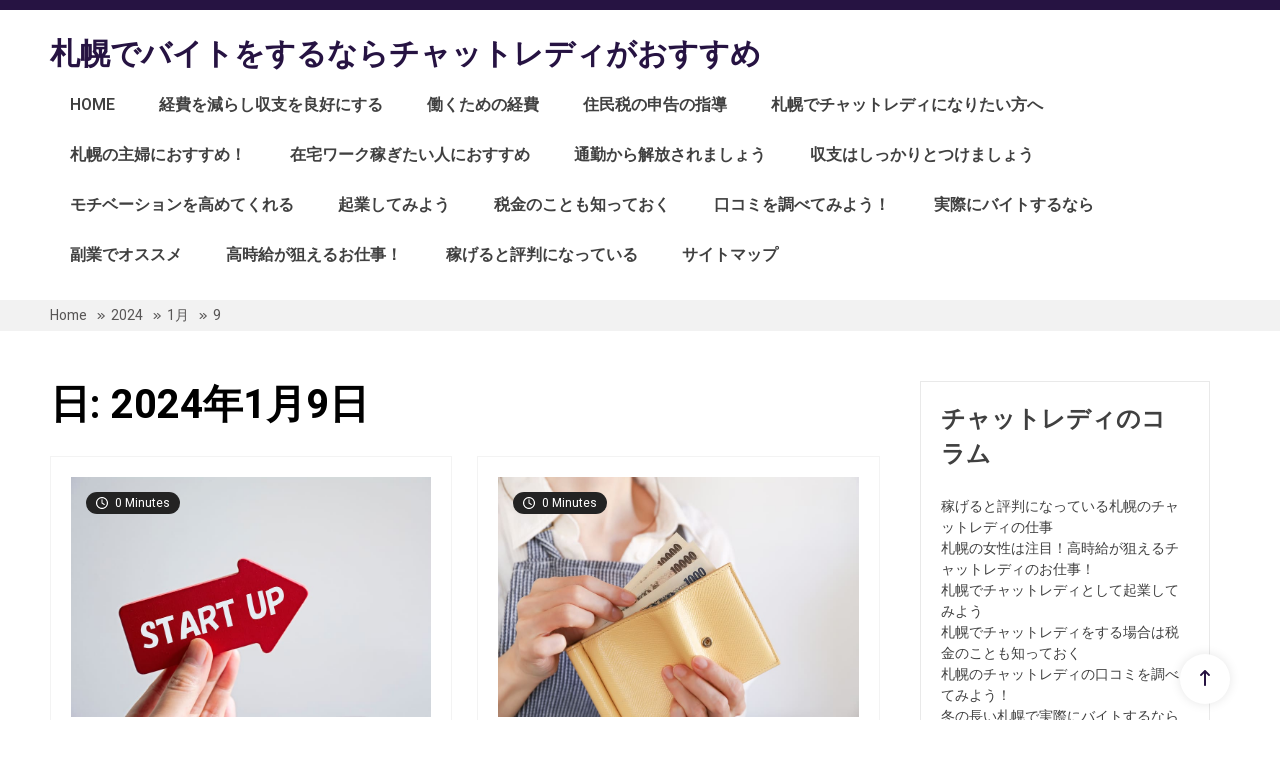

--- FILE ---
content_type: text/html; charset=UTF-8
request_url: https://proriters.com/2024/01/09/
body_size: 62780
content:
<!doctype html>
<html dir="ltr" lang="ja" prefix="og: https://ogp.me/ns#">
<head>
	<meta charset="UTF-8">
	<meta name="viewport" content="width=device-width, initial-scale=1">
	<link rel="profile" href="https://gmpg.org/xfn/11">

	<title>2024年1月9日 - 札幌でバイトをするならチャットレディがおすすめ</title>

		<!-- All in One SEO 4.8.9 - aioseo.com -->
	<meta name="robots" content="noindex, max-image-preview:large" />
	<link rel="canonical" href="https://proriters.com/2024/01/09/" />
	<meta name="generator" content="All in One SEO (AIOSEO) 4.8.9" />
		<script type="application/ld+json" class="aioseo-schema">
			{"@context":"https:\/\/schema.org","@graph":[{"@type":"BreadcrumbList","@id":"https:\/\/proriters.com\/2024\/01\/09\/#breadcrumblist","itemListElement":[{"@type":"ListItem","@id":"https:\/\/proriters.com#listItem","position":1,"name":"\u30db\u30fc\u30e0","item":"https:\/\/proriters.com","nextItem":{"@type":"ListItem","@id":"https:\/\/proriters.com\/2024\/#listItem","name":2024}},{"@type":"ListItem","@id":"https:\/\/proriters.com\/2024\/#listItem","position":2,"name":2024,"item":"https:\/\/proriters.com\/2024\/","nextItem":{"@type":"ListItem","@id":"https:\/\/proriters.com\/2024\/01\/#listItem","name":"01"},"previousItem":{"@type":"ListItem","@id":"https:\/\/proriters.com#listItem","name":"\u30db\u30fc\u30e0"}},{"@type":"ListItem","@id":"https:\/\/proriters.com\/2024\/01\/#listItem","position":3,"name":"01","item":"https:\/\/proriters.com\/2024\/01\/","nextItem":{"@type":"ListItem","@id":"https:\/\/proriters.com\/2024\/01\/09\/#listItem","name":"09"},"previousItem":{"@type":"ListItem","@id":"https:\/\/proriters.com\/2024\/#listItem","name":2024}},{"@type":"ListItem","@id":"https:\/\/proriters.com\/2024\/01\/09\/#listItem","position":4,"name":"09","previousItem":{"@type":"ListItem","@id":"https:\/\/proriters.com\/2024\/01\/#listItem","name":"01"}}]},{"@type":"CollectionPage","@id":"https:\/\/proriters.com\/2024\/01\/09\/#collectionpage","url":"https:\/\/proriters.com\/2024\/01\/09\/","name":"2024\u5e741\u67089\u65e5 - \u672d\u5e4c\u3067\u30d0\u30a4\u30c8\u3092\u3059\u308b\u306a\u3089\u30c1\u30e3\u30c3\u30c8\u30ec\u30c7\u30a3\u304c\u304a\u3059\u3059\u3081","inLanguage":"ja","isPartOf":{"@id":"https:\/\/proriters.com\/#website"},"breadcrumb":{"@id":"https:\/\/proriters.com\/2024\/01\/09\/#breadcrumblist"}},{"@type":"Organization","@id":"https:\/\/proriters.com\/#organization","name":"title","url":"https:\/\/proriters.com\/"},{"@type":"WebSite","@id":"https:\/\/proriters.com\/#website","url":"https:\/\/proriters.com\/","name":"\u672d\u5e4c\u3067\u30c1\u30e3\u30c3\u30c8\u30ec\u30c7\u30a3\u3068\u3057\u3066\u8d77\u696d\u3057\u3066\u307f\u3088\u3046","inLanguage":"ja","publisher":{"@id":"https:\/\/proriters.com\/#organization"}}]}
		</script>
		<!-- All in One SEO -->

<link rel='dns-prefetch' href='//fonts.googleapis.com' />
<link rel="alternate" type="application/rss+xml" title="札幌でバイトをするならチャットレディがおすすめ &raquo; フィード" href="https://proriters.com/feed/" />
<link rel="alternate" type="application/rss+xml" title="札幌でバイトをするならチャットレディがおすすめ &raquo; コメントフィード" href="https://proriters.com/comments/feed/" />
<style id='wp-img-auto-sizes-contain-inline-css'>
img:is([sizes=auto i],[sizes^="auto," i]){contain-intrinsic-size:3000px 1500px}
/*# sourceURL=wp-img-auto-sizes-contain-inline-css */
</style>
<style id='wp-emoji-styles-inline-css'>

	img.wp-smiley, img.emoji {
		display: inline !important;
		border: none !important;
		box-shadow: none !important;
		height: 1em !important;
		width: 1em !important;
		margin: 0 0.07em !important;
		vertical-align: -0.1em !important;
		background: none !important;
		padding: 0 !important;
	}
/*# sourceURL=wp-emoji-styles-inline-css */
</style>
<style id='wp-block-library-inline-css'>
:root{--wp-block-synced-color:#7a00df;--wp-block-synced-color--rgb:122,0,223;--wp-bound-block-color:var(--wp-block-synced-color);--wp-editor-canvas-background:#ddd;--wp-admin-theme-color:#007cba;--wp-admin-theme-color--rgb:0,124,186;--wp-admin-theme-color-darker-10:#006ba1;--wp-admin-theme-color-darker-10--rgb:0,107,160.5;--wp-admin-theme-color-darker-20:#005a87;--wp-admin-theme-color-darker-20--rgb:0,90,135;--wp-admin-border-width-focus:2px}@media (min-resolution:192dpi){:root{--wp-admin-border-width-focus:1.5px}}.wp-element-button{cursor:pointer}:root .has-very-light-gray-background-color{background-color:#eee}:root .has-very-dark-gray-background-color{background-color:#313131}:root .has-very-light-gray-color{color:#eee}:root .has-very-dark-gray-color{color:#313131}:root .has-vivid-green-cyan-to-vivid-cyan-blue-gradient-background{background:linear-gradient(135deg,#00d084,#0693e3)}:root .has-purple-crush-gradient-background{background:linear-gradient(135deg,#34e2e4,#4721fb 50%,#ab1dfe)}:root .has-hazy-dawn-gradient-background{background:linear-gradient(135deg,#faaca8,#dad0ec)}:root .has-subdued-olive-gradient-background{background:linear-gradient(135deg,#fafae1,#67a671)}:root .has-atomic-cream-gradient-background{background:linear-gradient(135deg,#fdd79a,#004a59)}:root .has-nightshade-gradient-background{background:linear-gradient(135deg,#330968,#31cdcf)}:root .has-midnight-gradient-background{background:linear-gradient(135deg,#020381,#2874fc)}:root{--wp--preset--font-size--normal:16px;--wp--preset--font-size--huge:42px}.has-regular-font-size{font-size:1em}.has-larger-font-size{font-size:2.625em}.has-normal-font-size{font-size:var(--wp--preset--font-size--normal)}.has-huge-font-size{font-size:var(--wp--preset--font-size--huge)}.has-text-align-center{text-align:center}.has-text-align-left{text-align:left}.has-text-align-right{text-align:right}.has-fit-text{white-space:nowrap!important}#end-resizable-editor-section{display:none}.aligncenter{clear:both}.items-justified-left{justify-content:flex-start}.items-justified-center{justify-content:center}.items-justified-right{justify-content:flex-end}.items-justified-space-between{justify-content:space-between}.screen-reader-text{border:0;clip-path:inset(50%);height:1px;margin:-1px;overflow:hidden;padding:0;position:absolute;width:1px;word-wrap:normal!important}.screen-reader-text:focus{background-color:#ddd;clip-path:none;color:#444;display:block;font-size:1em;height:auto;left:5px;line-height:normal;padding:15px 23px 14px;text-decoration:none;top:5px;width:auto;z-index:100000}html :where(.has-border-color){border-style:solid}html :where([style*=border-top-color]){border-top-style:solid}html :where([style*=border-right-color]){border-right-style:solid}html :where([style*=border-bottom-color]){border-bottom-style:solid}html :where([style*=border-left-color]){border-left-style:solid}html :where([style*=border-width]){border-style:solid}html :where([style*=border-top-width]){border-top-style:solid}html :where([style*=border-right-width]){border-right-style:solid}html :where([style*=border-bottom-width]){border-bottom-style:solid}html :where([style*=border-left-width]){border-left-style:solid}html :where(img[class*=wp-image-]){height:auto;max-width:100%}:where(figure){margin:0 0 1em}html :where(.is-position-sticky){--wp-admin--admin-bar--position-offset:var(--wp-admin--admin-bar--height,0px)}@media screen and (max-width:600px){html :where(.is-position-sticky){--wp-admin--admin-bar--position-offset:0px}}

/*# sourceURL=wp-block-library-inline-css */
</style><style id='global-styles-inline-css'>
:root{--wp--preset--aspect-ratio--square: 1;--wp--preset--aspect-ratio--4-3: 4/3;--wp--preset--aspect-ratio--3-4: 3/4;--wp--preset--aspect-ratio--3-2: 3/2;--wp--preset--aspect-ratio--2-3: 2/3;--wp--preset--aspect-ratio--16-9: 16/9;--wp--preset--aspect-ratio--9-16: 9/16;--wp--preset--color--black: #000000;--wp--preset--color--cyan-bluish-gray: #abb8c3;--wp--preset--color--white: #ffffff;--wp--preset--color--pale-pink: #f78da7;--wp--preset--color--vivid-red: #cf2e2e;--wp--preset--color--luminous-vivid-orange: #ff6900;--wp--preset--color--luminous-vivid-amber: #fcb900;--wp--preset--color--light-green-cyan: #7bdcb5;--wp--preset--color--vivid-green-cyan: #00d084;--wp--preset--color--pale-cyan-blue: #8ed1fc;--wp--preset--color--vivid-cyan-blue: #0693e3;--wp--preset--color--vivid-purple: #9b51e0;--wp--preset--gradient--vivid-cyan-blue-to-vivid-purple: linear-gradient(135deg,rgb(6,147,227) 0%,rgb(155,81,224) 100%);--wp--preset--gradient--light-green-cyan-to-vivid-green-cyan: linear-gradient(135deg,rgb(122,220,180) 0%,rgb(0,208,130) 100%);--wp--preset--gradient--luminous-vivid-amber-to-luminous-vivid-orange: linear-gradient(135deg,rgb(252,185,0) 0%,rgb(255,105,0) 100%);--wp--preset--gradient--luminous-vivid-orange-to-vivid-red: linear-gradient(135deg,rgb(255,105,0) 0%,rgb(207,46,46) 100%);--wp--preset--gradient--very-light-gray-to-cyan-bluish-gray: linear-gradient(135deg,rgb(238,238,238) 0%,rgb(169,184,195) 100%);--wp--preset--gradient--cool-to-warm-spectrum: linear-gradient(135deg,rgb(74,234,220) 0%,rgb(151,120,209) 20%,rgb(207,42,186) 40%,rgb(238,44,130) 60%,rgb(251,105,98) 80%,rgb(254,248,76) 100%);--wp--preset--gradient--blush-light-purple: linear-gradient(135deg,rgb(255,206,236) 0%,rgb(152,150,240) 100%);--wp--preset--gradient--blush-bordeaux: linear-gradient(135deg,rgb(254,205,165) 0%,rgb(254,45,45) 50%,rgb(107,0,62) 100%);--wp--preset--gradient--luminous-dusk: linear-gradient(135deg,rgb(255,203,112) 0%,rgb(199,81,192) 50%,rgb(65,88,208) 100%);--wp--preset--gradient--pale-ocean: linear-gradient(135deg,rgb(255,245,203) 0%,rgb(182,227,212) 50%,rgb(51,167,181) 100%);--wp--preset--gradient--electric-grass: linear-gradient(135deg,rgb(202,248,128) 0%,rgb(113,206,126) 100%);--wp--preset--gradient--midnight: linear-gradient(135deg,rgb(2,3,129) 0%,rgb(40,116,252) 100%);--wp--preset--font-size--small: 13px;--wp--preset--font-size--medium: 20px;--wp--preset--font-size--large: 36px;--wp--preset--font-size--x-large: 42px;--wp--preset--spacing--20: 0.44rem;--wp--preset--spacing--30: 0.67rem;--wp--preset--spacing--40: 1rem;--wp--preset--spacing--50: 1.5rem;--wp--preset--spacing--60: 2.25rem;--wp--preset--spacing--70: 3.38rem;--wp--preset--spacing--80: 5.06rem;--wp--preset--shadow--natural: 6px 6px 9px rgba(0, 0, 0, 0.2);--wp--preset--shadow--deep: 12px 12px 50px rgba(0, 0, 0, 0.4);--wp--preset--shadow--sharp: 6px 6px 0px rgba(0, 0, 0, 0.2);--wp--preset--shadow--outlined: 6px 6px 0px -3px rgb(255, 255, 255), 6px 6px rgb(0, 0, 0);--wp--preset--shadow--crisp: 6px 6px 0px rgb(0, 0, 0);}:where(.is-layout-flex){gap: 0.5em;}:where(.is-layout-grid){gap: 0.5em;}body .is-layout-flex{display: flex;}.is-layout-flex{flex-wrap: wrap;align-items: center;}.is-layout-flex > :is(*, div){margin: 0;}body .is-layout-grid{display: grid;}.is-layout-grid > :is(*, div){margin: 0;}:where(.wp-block-columns.is-layout-flex){gap: 2em;}:where(.wp-block-columns.is-layout-grid){gap: 2em;}:where(.wp-block-post-template.is-layout-flex){gap: 1.25em;}:where(.wp-block-post-template.is-layout-grid){gap: 1.25em;}.has-black-color{color: var(--wp--preset--color--black) !important;}.has-cyan-bluish-gray-color{color: var(--wp--preset--color--cyan-bluish-gray) !important;}.has-white-color{color: var(--wp--preset--color--white) !important;}.has-pale-pink-color{color: var(--wp--preset--color--pale-pink) !important;}.has-vivid-red-color{color: var(--wp--preset--color--vivid-red) !important;}.has-luminous-vivid-orange-color{color: var(--wp--preset--color--luminous-vivid-orange) !important;}.has-luminous-vivid-amber-color{color: var(--wp--preset--color--luminous-vivid-amber) !important;}.has-light-green-cyan-color{color: var(--wp--preset--color--light-green-cyan) !important;}.has-vivid-green-cyan-color{color: var(--wp--preset--color--vivid-green-cyan) !important;}.has-pale-cyan-blue-color{color: var(--wp--preset--color--pale-cyan-blue) !important;}.has-vivid-cyan-blue-color{color: var(--wp--preset--color--vivid-cyan-blue) !important;}.has-vivid-purple-color{color: var(--wp--preset--color--vivid-purple) !important;}.has-black-background-color{background-color: var(--wp--preset--color--black) !important;}.has-cyan-bluish-gray-background-color{background-color: var(--wp--preset--color--cyan-bluish-gray) !important;}.has-white-background-color{background-color: var(--wp--preset--color--white) !important;}.has-pale-pink-background-color{background-color: var(--wp--preset--color--pale-pink) !important;}.has-vivid-red-background-color{background-color: var(--wp--preset--color--vivid-red) !important;}.has-luminous-vivid-orange-background-color{background-color: var(--wp--preset--color--luminous-vivid-orange) !important;}.has-luminous-vivid-amber-background-color{background-color: var(--wp--preset--color--luminous-vivid-amber) !important;}.has-light-green-cyan-background-color{background-color: var(--wp--preset--color--light-green-cyan) !important;}.has-vivid-green-cyan-background-color{background-color: var(--wp--preset--color--vivid-green-cyan) !important;}.has-pale-cyan-blue-background-color{background-color: var(--wp--preset--color--pale-cyan-blue) !important;}.has-vivid-cyan-blue-background-color{background-color: var(--wp--preset--color--vivid-cyan-blue) !important;}.has-vivid-purple-background-color{background-color: var(--wp--preset--color--vivid-purple) !important;}.has-black-border-color{border-color: var(--wp--preset--color--black) !important;}.has-cyan-bluish-gray-border-color{border-color: var(--wp--preset--color--cyan-bluish-gray) !important;}.has-white-border-color{border-color: var(--wp--preset--color--white) !important;}.has-pale-pink-border-color{border-color: var(--wp--preset--color--pale-pink) !important;}.has-vivid-red-border-color{border-color: var(--wp--preset--color--vivid-red) !important;}.has-luminous-vivid-orange-border-color{border-color: var(--wp--preset--color--luminous-vivid-orange) !important;}.has-luminous-vivid-amber-border-color{border-color: var(--wp--preset--color--luminous-vivid-amber) !important;}.has-light-green-cyan-border-color{border-color: var(--wp--preset--color--light-green-cyan) !important;}.has-vivid-green-cyan-border-color{border-color: var(--wp--preset--color--vivid-green-cyan) !important;}.has-pale-cyan-blue-border-color{border-color: var(--wp--preset--color--pale-cyan-blue) !important;}.has-vivid-cyan-blue-border-color{border-color: var(--wp--preset--color--vivid-cyan-blue) !important;}.has-vivid-purple-border-color{border-color: var(--wp--preset--color--vivid-purple) !important;}.has-vivid-cyan-blue-to-vivid-purple-gradient-background{background: var(--wp--preset--gradient--vivid-cyan-blue-to-vivid-purple) !important;}.has-light-green-cyan-to-vivid-green-cyan-gradient-background{background: var(--wp--preset--gradient--light-green-cyan-to-vivid-green-cyan) !important;}.has-luminous-vivid-amber-to-luminous-vivid-orange-gradient-background{background: var(--wp--preset--gradient--luminous-vivid-amber-to-luminous-vivid-orange) !important;}.has-luminous-vivid-orange-to-vivid-red-gradient-background{background: var(--wp--preset--gradient--luminous-vivid-orange-to-vivid-red) !important;}.has-very-light-gray-to-cyan-bluish-gray-gradient-background{background: var(--wp--preset--gradient--very-light-gray-to-cyan-bluish-gray) !important;}.has-cool-to-warm-spectrum-gradient-background{background: var(--wp--preset--gradient--cool-to-warm-spectrum) !important;}.has-blush-light-purple-gradient-background{background: var(--wp--preset--gradient--blush-light-purple) !important;}.has-blush-bordeaux-gradient-background{background: var(--wp--preset--gradient--blush-bordeaux) !important;}.has-luminous-dusk-gradient-background{background: var(--wp--preset--gradient--luminous-dusk) !important;}.has-pale-ocean-gradient-background{background: var(--wp--preset--gradient--pale-ocean) !important;}.has-electric-grass-gradient-background{background: var(--wp--preset--gradient--electric-grass) !important;}.has-midnight-gradient-background{background: var(--wp--preset--gradient--midnight) !important;}.has-small-font-size{font-size: var(--wp--preset--font-size--small) !important;}.has-medium-font-size{font-size: var(--wp--preset--font-size--medium) !important;}.has-large-font-size{font-size: var(--wp--preset--font-size--large) !important;}.has-x-large-font-size{font-size: var(--wp--preset--font-size--x-large) !important;}
/*# sourceURL=global-styles-inline-css */
</style>

<style id='classic-theme-styles-inline-css'>
/*! This file is auto-generated */
.wp-block-button__link{color:#fff;background-color:#32373c;border-radius:9999px;box-shadow:none;text-decoration:none;padding:calc(.667em + 2px) calc(1.333em + 2px);font-size:1.125em}.wp-block-file__button{background:#32373c;color:#fff;text-decoration:none}
/*# sourceURL=/wp-includes/css/classic-themes.min.css */
</style>
<link rel='stylesheet' id='walkershop-style-css' href='https://proriters.com/wp-content/themes/walkershop/style.css?ver=1.0.0' media='all' />
<link rel='stylesheet' id='walkershop-font-awesome-css' href='https://proriters.com/wp-content/themes/walkershop/css/all.min.css?ver=6.9' media='all' />
<link rel='stylesheet' id='walkershop-swiper-bundle-css' href='https://proriters.com/wp-content/themes/walkershop/css/swiper-bundle.min.css?ver=6.9' media='all' />
<link rel='stylesheet' id='walkershop-googlefonts-css' href='https://fonts.googleapis.com/css?family=Heebo%3A100%2C200%2C300%2C400%2C500%2C600%2C700%2C800%2C900%7CHeebo%3A100%2C200%2C300%2C400%2C500%2C600%2C700%2C800%2C900%7CHeebo%3A100%2C200%2C300%2C400%2C500%2C600%2C700%2C800%2C900%7CHeebo%3A100%2C200%2C300%2C400%2C500%2C600%2C700%2C800%2C900%7CHeebo%3A100%2C200%2C300%2C400%2C500%2C600%2C700%2C800%2C900%7CHeebo%3A100%2C200%2C300%2C400%2C500%2C600%2C700%2C800%2C900%7CHeebo%3A100%2C200%2C300%2C400%2C500%2C600%2C700%2C800%2C900%7CHeebo%3A100%2C200%2C300%2C400%2C500%2C600%2C700%2C800%2C900%7CHeebo%3A100%2C200%2C300%2C400%2C500%2C600%2C700%2C800%2C900%7C&#038;ver=6.9' media='all' />
<script src="https://proriters.com/wp-includes/js/jquery/jquery.min.js?ver=3.7.1" id="jquery-core-js"></script>
<script src="https://proriters.com/wp-includes/js/jquery/jquery-migrate.min.js?ver=3.4.1" id="jquery-migrate-js"></script>
<link rel="https://api.w.org/" href="https://proriters.com/wp-json/" /><link rel="EditURI" type="application/rsd+xml" title="RSD" href="https://proriters.com/xmlrpc.php?rsd" />
<meta name="generator" content="WordPress 6.9" />
    <style type="text/css">
    :root{
        --primary-color: #261342;
        --secondary-color: #48c772;
        --text-color:#404040;
        --heading-color:#000000;
        --light-color:#ffffff;
    }
    body{
        font-family: 'Heebo',sans-serif;
        color: var(--text-color);
        font-size: 14px;
    }
    h1{
        font-family: 'Heebo',sans-serif;
        font-size: 40px;
        line-height: 50px;
        text-transform: initial;
        font-style: initial;
        font-weight: bold;
    }
    h2{
        font-family: 'Heebo',sans-serif;
        font-size: 32px;
        line-height: 40px;
        text-transform: initial;
        font-style: initial;
        font-weight: bold;
    }
    h3{
        font-family: 'Heebo',sans-serif;
        font-size: 24px;
        line-height: 35px;
        text-transform: initial;
        font-style: initial;
        font-weight: bold;
    }
    h4{
        font-family: 'Heebo',sans-serif;
        font-size: 20px;
        line-height: 30px;
        text-transform: initial;
        font-style: initial;
        font-weight: bold;
    }
    h5{
        font-family: 'Heebo',sans-serif;
        font-size: 16px;
        line-height: 25px;
        text-transform: initial;
        font-style: initial;
        font-weight: bold;
    }
    h6{
        font-family: 'Heebo',sans-serif;
        font-size: 14px;
        line-height: 22px;
        text-transform: initial;
        font-style: initial;
        font-weight: bold;
    }
    .site-branding h1.site-title{
        font-family: Heebo;
        font-size: 30px;
    }
    .site-branding img.custom-logo{
        height: 30px;
        width: auto;

    }
    .container{
        max-width: 1340px;
    }
    .sidebar-block{
        width: 28%;
    }
    .site-main.col-md-8{
        width:72%;
    }
    .wrapper.topbar-wrapper{
        background: #261342;
        color: #ffffff;
        padding-top: 5px;
        padding-bottom: 5px;
    }
    .topbar-wrapper .topbar-left{
        font-size: 14px;
    }
    .topbar-wrapper .topbar-left a{
        color: #48c772;
    }
    .topbar-wrapper .topbar-left a:hover{
        color:#ededed;
    }
    .latest-product-wrapper .product-item .featured-image{
        height: 350px;
    }
    .topselling-product-wrapper .product-item .featured-image{
        height: 350px;
    }
    .toprating-product-wrapper .product-item .featured-image{
        height: 350px;
    }
    .featured-product-wrapper .product-item .featured-image{
        height: 350px;
    }
    .wrapper.flashsale-product-wrapper .product-item .featured-image{
        height: 350px;
    }
    .categories-products-tab .product-item .featured-image{
         height: 350px;
        
    }
    .wrapper.flashsale-product-wrapper{
        padding-top: 50px;
        padding-bottom:  30px;
    }
    .wrapper.newsletter-wrapper{
        padding-top: 90px;
        padding-bottom:  60px;
    }
    .wrapper.brands-wrapper{
        padding-top: 40px;
        padding-bottom:  50px;
    }
    .wrapper.testimonial-wrapper{
        padding-top: 60px;
        padding-bottom:  100px;
    }
    .wrapper.latest-post-wrapper{
        padding-top: 60px;
        padding-bottom:  75px;
    }
    .wrapper.featured-product-wrapper{
        padding-top: 60px;
        padding-bottom:  60px;
    }
    .shop-by-category-wrapper{
        padding-top: 50px;
        padding-bottom:  40px;
    }
    .wrapper.toprating-product-wrapper{
        padding-top: 50px;
        padding-bottom:  50px;
    }
    .topselling-product-wrapper{
        padding-top: 50px;
        padding-bottom:  50px;
    }
    .wrapper.latest-product-wrapper{
        padding-top: 60px;
        padding-bottom:  60px;
    }
    .service-wrapper{
        padding-top: 30px;
        padding-bottom:  30px;
    }
    .header-promotion-bar{
        padding-top: 5px;
        padding-bottom:  5px;
        background: #edfaf1;
        color: #232323;
    }
    .wrapper.main-header{
        padding-top: 20px;
        padding-bottom:  20px;
    }
    .footer-overlay-image{
        opacity: 0;
    }
    .footer-wiget-list.footer-colum-border-right .walkershop-footer-column{
        border-right:solid 1px #382456; 
    }
    .footer-wiget-list.footer-colum-border-right .walkershop-footer-column:last-child{
        border:0;
    }
    .footer-wiget-list.footer-colum-border-right .walkershop-footer-column{
        padding-right: 30px;
    }
    .copyright-section{
        border-top:solid 1px #382456; 
        background:#261342;
        color: #ffffff;
        padding: 30px 0 30px 0;
    }
    .copyright-section a{
         color: #ffffff;
    }
    .copyright-section a:hover{
         color: #48c772;
    }
    .footer-section{
        color: #ffffff;
        background:#261342;
        padding: 50px 0 50px 0;
    }
    .footer-section a{
         color: #ffffff;
    }
    .footer-section a:hover{
         color: #48c772;
    }
    .footer-wiget-list.footer-colum-border-all .walkershop-footer-column {
        border:solid 1px #382456; 
        padding: px;
        position: relative;
    }
    .footer-wiget-list.footer-colum-border-all .walkershop-footer-column:before {
        background: ;
        opacity: 0;
    }
    .woocommerce ul.products li.product a img{
        height: 350px;
    }
    .wrapper.main-navigation-wrapper{
        background: #261342;
        border-top: px  solid #ededed;
        border-bottom: px  solid #ededed;
    }
    .wrapper.main-navigation-wrapper .main-navigation ul li a,
    .main-navigation ul li a{
        color:#404040;
    }
    .wrapper.main-navigation-wrapper .main-navigation ul li:hover a,
    .main-navigation ul li:hover a,
     .home header#masthead.header-overlay-style-enabled.sticky-header-enabled   .wrapper.main-navigation-wrapper .main-navigation ul li:hover a,
    .home header#masthead.header-overlay-style-enabled.sticky-header-enabled    .main-navigation ul li:hover a{
        background: #48c772;
        color: #ffffff;
    }
    .wrapper.main-navigation-wrapper .primary-menu.walkershop-link-style-underline .main-navigation ul li:hover a, 
   .wrapper.main-navigation-wrapper .primary-menu.walkershop-link-style-normal .main-navigation ul li:hover a{
      background: transparent;
   }
   .wrapper.main-navigation-wrapper .primary-menu.walkershop-link-style-underline .main-navigation ul ul li:hover a, 
   .wrapper.main-navigation-wrapper .primary-menu.walkershop-link-style-normal .main-navigation ul ul li:hover a{
      background: #261342;
   }
   .wrapper.main-navigation-wrapper .primary-menu.walkershop-link-style-underline .main-navigation ul li:hover ul li a, 
   .wrapper.main-navigation-wrapper .primary-menu.walkershop-link-style-normal .main-navigation ul li:hover ul li a,
   .wrapper.main-navigation-wrapper .primary-menu.walkershop-link-style-underline .main-navigation ul li:focus ul li a, 
   .wrapper.main-navigation-wrapper .primary-menu.walkershop-link-style-normal .main-navigation ul li:focus ul li a{
      background: #48c772;
   }
   .wrapper.main-navigation-wrapper .primary-menu.walkershop-link-style-underline .main-navigation ul li:hover ul li a:hover, 
   .wrapper.main-navigation-wrapper .primary-menu.walkershop-link-style-normal .main-navigation ul li:hover ul li a:hover{
      background: #261342;
   }

    .primary-menu.walkershop-link-style-underline .main-navigation ul ul li:hover a,
    .primary-menu.walkershop-link-style-normal .main-navigation ul ul li:hover a{
         background: #261342;
    }
    .wrapper.main-navigation-wrapper  .main-navigation ul ul li a:hover,
    .wrapper.main-navigation-wrapper  .main-navigation ul ul li a:focus{
        background: #261342;
        color:#404040;
    }
    .main-navigation ul li a{
        font-size: 16px;
        padding: 0 20px;
        margin:0 0px;
        font-weight: ;
        text-transform: ;
    }
    .main-navigation ul ul li a{
        padding: 0 15px;
    }
    .primary-menu.walkershop-link-style-normal .main-navigation li.current-menu-item > a, 
    .primary-menu.walkershop-link-style-underline .main-navigation li.current-menu-item > a,
    .primary-menu.walkershop-link-style-underline .main-navigation ul li:hover > a, 
    .primary-menu.walkershop-link-style-normal .main-navigation ul li:hover > a,
    .primary-menu.walkershop-link-style-underline .main-navigation ul li:focus > a, 
    .primary-menu.walkershop-link-style-normal .main-navigation ul li:focus > a,



     .home header#masthead.header-overlay-style-enabled.sticky-header-enabled   .primary-menu.walkershop-link-style-normal .main-navigation li.current-menu-item > a, 
    .home header#masthead.header-overlay-style-enabled.sticky-header-enabled .primary-menu.walkershop-link-style-underline .main-navigation li.current-menu-item > a,
    .home header#masthead.header-overlay-style-enabled.sticky-header-enabled .primary-menu.walkershop-link-style-underline .main-navigation ul li:hover > a, 
   .home header#masthead.header-overlay-style-enabled.sticky-header-enabled  .primary-menu.walkershop-link-style-normal .main-navigation ul li:hover > a,
    .home header#masthead.header-overlay-style-enabled.sticky-header-enabled .primary-menu.walkershop-link-style-underline .main-navigation ul li:focus > a, 
   .home header#masthead.header-overlay-style-enabled.sticky-header-enabled  .primary-menu.walkershop-link-style-normal .main-navigation ul li:focus > a
    {
        color:#48c772;
    }
    .main-navigation ul ul{
        background: #48c772;
    }
    .primary-menu.walkershop-link-style-underline .main-navigation ul ul li:hover > a, 
    .primary-menu.walkershop-link-style-normal .main-navigation ul ul li:hover > a,
    .main-navigation ul ul li a:hover, 
    .main-navigation ul ul li a:focus,


    .home header#masthead.header-overlay-style-enabled.sticky-header-enabled  .primary-menu.walkershop-link-style-underline .main-navigation ul ul li:hover > a, 
    .home header#masthead.header-overlay-style-enabled.sticky-header-enabled  .primary-menu.walkershop-link-style-normal .main-navigation ul ul li:hover > a,
    .home header#masthead.header-overlay-style-enabled.sticky-header-enabled  .main-navigation ul ul li a:hover, 
    .home header#masthead.header-overlay-style-enabled.sticky-header-enabled  .main-navigation ul ul li a:focus,
    .home header#masthead.header-overlay-style-enabled .main-navigation ul ul li:hover > a{
         background: #261342;
         color:#ffffff;
    }
    .primary-menu.walkershop-link-style-boxed .main-navigation li.current-menu-item a{
         background: #48c772;
         color:#ffffff;
    }
    .primary-menu.walkershop-link-style-underline .main-navigation ul li:hover > a:before, 
    .primary-menu.walkershop-link-style-underline .main-navigation li.current-menu-item > a:before{
        background:  #48c772;
    }
    span.banner-content-holder{
        max-width: 100%;
    }

    .wrapper.banner-wrapper{
        margin-top: 0px;
    }
    .wrapper.recommened-products-tab{
        padding: 50px 0 20px;
    }
    .wrapper.recommened-products-tab .product-item .featured-image{
        height: 320px;
    }
    .wrapper.breadcrumbs-wrapper{
        background: #f2f2f2;
        padding: 5px 0 5px;
        color: #585656;
    }
    .wrapper.breadcrumbs-wrapper ul.trail-items li a,
    #breadcrumbs a{
        color: #585656;
    }
    .wrapper.breadcrumbs-wrapper ul.trail-items li a:hover:after{
        color: #585656;
    }
    .wrapper.breadcrumbs-wrapper ul.trail-items li a:hover,
    #breadcrumbs a:hover{
        color: #48c772;
    }
    a.walkershop-top{
        background: #ffffff;
        width: 50px;
        height: 50px;
        border-radius: 50px;
        color: #261342;
        font-size:16px;
        text-align: center;
        line-height: 50px;
        display: inline-block;
        position: fixed;
        bottom: 16px;
        right: 50px;
        transition: all ease 0.23s;
        box-shadow: 0 0 11px rgb(0 0 0 / 10%);
    }
    a.walkershop-top:hover{
        background: #48c772;
        color: #ffffff;
    }
    a.primary-buttons,
    a.secondary-buttons,
    a.walkershop-button,
    .products-button-group a.button,
    form.wpcf7-form input.wpcf7-form-control.wpcf7-submit,
    .woocommerce ul.products li.product .button,
    a.banner-button{
        font-family: Heebo;
        font-size: 14px;
        border-radius: 3px !important;
        text-transform: initial;
    }

    .entry-meta a, .latest-post-wrapper .post-meta a,
    .entry-meta{
        color:#7d7d7d;
        font-size: 12px;
        text-transform: initial;
    }
    .entry-meta a.walkershop-post-date, .entry-meta a.post-author, .latest-post-wrapper .post-meta a{
        margin-right: 10px;
    }
   .entry-meta a:hover, .latest-post-wrapper .post-meta a:hover{
    color: #48c772;
   }
   .walkershop-post-thumbnail span.estimate-reading-time{
    background: #232323;
    color: #ffffff;
    font-size: 12px;
    text-transform: initial;
    border-radius: 20px;
   }
    .walkershop-blogs-list span.category a, 
    .latest-post-wrapper span.category a{
        background: #ededed;
        color: #232323;
        font-size: 12px;
        text-transform: initial;
        border-radius: 1px;
    }
      .walkershop-blogs-list span.category a:hover, 
    .latest-post-wrapper span.category a:hover{
        background: #454545;
        color: #ffffff;
    }
    .wrapper.footer-business-info{
        background: #f2f2f2;
        color:#232323;
        padding: 70px 0 50px;
        font-size: 14px;
        border-top:1px solid #f2f2f2;
    }
    .wrapper.footer-business-info a{
        text-decoration: none;
        color: #232323;
    }
    .wrapper.footer-business-info a:hover{
     color: #48c772;
    }
    .wrapper.banner-wrapper .container.full-width .hero-image{
        background: #15305a;
        height: 800px;
    }
    .wrapper.banner-wrapper .container.full-width .hero-image img{
        opacity: 1;
        mix-blend-mode:overlay;
    }
    .wrapper.banner-wrapper h5{
        color:#ffffff;
    }
    .banner-content .banner-heading{
        color:#ffffff;
        font-family: Heebo;
        font-size: 60px;
        line-height: 70px;
    }
    .wrapper.discount-offer-wrapper h1,
    .wrapper.discount-offer-wrapper h3{
        color: #ffffff;
    }
    .wrapper.discount-offer-wrapper h1{
        font-family: ;
        font-size:  60px;
        line-height: 70px;
    }
    .wrapper.special-offer h1,
    .wrapper.special-offer h3,
    .wrapper.special-offer .section-header,
    .discount-offer-wrapper .section-info{
        color: #ffffff;
    }
    .wrapper.special-offer h1,
    .wrapper.special-offer .section-header{
        font-family: ;
        font-size:  60px;
        line-height: 70px;
    }

    .swiper-container.walkershop-product-showcase .section-heading,
    .swiper-container.walkershop-product-showcase,
    .swiper-container.walkershop-product-showcase h1{
        color:#ffffff;
    }
    .swiper-container.walkershop-product-showcase .section-heading,
    .swiper-container.walkershop-product-showcase h1{
        font-family: ;
        font-size:  60px;
        line-height: 70px;
    }
    ul.walkershop-social-icons li a {
        border: px solid ;
    }
     ul.walkershop-social-icons li a:hover {
        border-color: ;
     }
    ul.walkershop-social-icons li a, .sidebar-block section.widget ul.walkershop-social-icons li a, .site-footer .widget ul.walkershop-social-icons li a{
        font-size: 14px;
        border-radius: 0px;
    }
    ul.walkershop-social-icons.social-layout-box.social-custom-color a{
        background: #ededed;
        color:#232323;
    }
    ul.walkershop-social-icons.social-layout-box.social-custom-color a:hover{
        background: #676767;
        color:#ffffff;
    }
    ul.walkershop-social-icons.social-layout-normal.social-custom-color li a{
         color:#232323;
    }
     ul.walkershop-social-icons.social-layout-normal.social-custom-color li a:hover{
         color:#ffffff;
    }
    .wrapper.banner-wrapper .container.full-width{
        padding: 0 20px;
    }
    span.banner-content-holder{
        padding-top: 40px;
    }
    .home header#masthead.header-overlay-style-enabled .main-navigation ul li > a,
    .home header#masthead.header-overlay-style-enabled  .wrapper.main-header,
    .home header#masthead.header-overlay-style-enabled .site-branding h1.site-title a,
    .home header#masthead.header-overlay-style-enabled span.header-cart-icon a, 
    .home header#masthead.header-overlay-style-enabled span.header-account-icon a,
    .home header#masthead.header-overlay-style-enabled .header-icon-search button{
        color: #fff;
    }
    .home header#masthead.header-overlay-style-enabled .main-navigation ul li > a:hover,
    .home header#masthead.header-overlay-style-enabled .site-branding h1.site-title a:hover,
    .home header#masthead.header-overlay-style-enabled span.header-cart-icon a:hover, 
    .home header#masthead.header-overlay-style-enabled span.header-account-icon a:hover,
    .home header#masthead.header-overlay-style-enabled .header-icon-search button:hover{
        color:var(--secondary-color);
    }

    header#masthead  .container{
        max-width: 1340px;
    }
    .home header#masthead.header-overlay-style-enabled  .main-navigation .menu-toggle span{
         background:#fff;
    }
     .home header#masthead.header-overlay-style-enabled  .main-navigation .menu-toggle:hover span{
         background:var(--secondary-color);
    }
    .home header#masthead.header-overlay-style-enabled  .menu-toggle:focus span:nth-of-type(2), 
    .home header#masthead.header-overlay-style-enabled  .menu-toggle:hover span:nth-of-type(2), 
    .home header#masthead.header-overlay-style-enabled .main-navigation.toggled .menu-toggle span:nth-of-type(2){
        background: transparent;
    }
    .site-branding h1.site-title,
     .site-branding h1.site-title a{
        color: #261342;
    }
    .wrapper.section-animate.categories-products-tab{
        padding: 50px 0 20px;
    }
    .category-holder .category img{
        height: auto;
        height: 100px;
        width: 100px;
        max-width: 100%;
        border-radius: 0px;
    }
    .wrapper.featured-box-wrapper{
        padding: 50px 0 50px;
    }
    .wrapper.brands-wrapper{
        margin:20px 20px;
    }
    .service-wrapper .services-holder .service-box img{
        width: auto;
        max-width: 100%;
        height: 64px;
    }
</style></head>

<body class="archive date wp-theme-walkershop hfeed">
<div id="page" class="site">
	<a class="skip-link screen-reader-text" href="#primary">Skip to content</a>
		<header id="masthead" class="site-header  ">
									<div class="wrapper topbar-wrapper">
				<div class="container">
					<div class="topbar-left">
											</div>
									</div>
			</div><!--end of topbar-wrapper -->
					<div class="wrapper main-header header-layout-1">
			<div class="container">
						<div class="site-branding">
							<h1 class="site-title"><a href="https://proriters.com/" rel="home">札幌でバイトをするならチャットレディがおすすめ</a></h1>
				
					</div><!-- .site-branding -->
			<div class="primary-menu walkershop-link-style-normal">
			<nav id="site-navigation" class="main-navigation">
					<button type="button" class="menu-toggle">
						<span></span>
						<span></span>
						<span></span>
					</button>
					<div class="menu-menu-1-container"><ul id="primary-menu" class="menu"><li id="menu-item-71" class="menu-item menu-item-type-custom menu-item-object-custom menu-item-71"><a href="/">HOME</a></li>
<li id="menu-item-23" class="menu-item menu-item-type-post_type menu-item-object-post menu-item-23"><a href="https://proriters.com/syuushiwo_ryoukou/">経費を減らし収支を良好にする</a></li>
<li id="menu-item-24" class="menu-item menu-item-type-post_type menu-item-object-post menu-item-24"><a href="https://proriters.com/hatarakutameno_keihi/">働くための経費</a></li>
<li id="menu-item-25" class="menu-item menu-item-type-post_type menu-item-object-post menu-item-25"><a href="https://proriters.com/shinkokuno_shidou/">住民税の申告の指導</a></li>
<li id="menu-item-26" class="menu-item menu-item-type-post_type menu-item-object-post menu-item-26"><a href="https://proriters.com/chatlady_naritaikatahe/">札幌でチャットレディになりたい方へ</a></li>
<li id="menu-item-53" class="menu-item menu-item-type-post_type menu-item-object-post menu-item-53"><a href="https://proriters.com/hatarakikataga-eraberu/">札幌の主婦におすすめ！</a></li>
<li id="menu-item-54" class="menu-item menu-item-type-post_type menu-item-object-post menu-item-54"><a href="https://proriters.com/kasegitaihitoni-osusume/">在宅ワーク稼ぎたい人におすすめ</a></li>
<li id="menu-item-55" class="menu-item menu-item-type-post_type menu-item-object-post menu-item-55"><a href="https://proriters.com/tuukinkara-kaihou/">通勤から解放されましょう</a></li>
<li id="menu-item-56" class="menu-item menu-item-type-post_type menu-item-object-post menu-item-56"><a href="https://proriters.com/syuushiha-shikkari/">収支はしっかりとつけましょう</a></li>
<li id="menu-item-57" class="menu-item menu-item-type-post_type menu-item-object-post menu-item-57"><a href="https://proriters.com/motivationwo-takamete/">モチベーションを高めてくれる</a></li>
<li id="menu-item-92" class="menu-item menu-item-type-post_type menu-item-object-post menu-item-92"><a href="https://proriters.com/kigyou/">起業してみよう</a></li>
<li id="menu-item-93" class="menu-item menu-item-type-post_type menu-item-object-post menu-item-93"><a href="https://proriters.com/zeikin/">税金のことも知っておく</a></li>
<li id="menu-item-94" class="menu-item menu-item-type-post_type menu-item-object-post menu-item-94"><a href="https://proriters.com/kuchikomi/">口コミを調べてみよう！</a></li>
<li id="menu-item-95" class="menu-item menu-item-type-post_type menu-item-object-post menu-item-95"><a href="https://proriters.com/jissai/">実際にバイトするなら</a></li>
<li id="menu-item-96" class="menu-item menu-item-type-post_type menu-item-object-post menu-item-96"><a href="https://proriters.com/fukugyou/">副業でオススメ</a></li>
<li id="menu-item-105" class="menu-item menu-item-type-post_type menu-item-object-post menu-item-105"><a href="https://proriters.com/koujikyuu/">高時給が狙えるお仕事！</a></li>
<li id="menu-item-122" class="menu-item menu-item-type-post_type menu-item-object-post menu-item-122"><a href="https://proriters.com/kasegeru-hyouban/">稼げると評判になっている</a></li>
<li id="menu-item-22" class="menu-item menu-item-type-post_type menu-item-object-page menu-item-22"><a href="https://proriters.com/sitemap/">サイトマップ</a></li>
</ul></div>				</nav><!-- #site-navigation -->
			</div>
			<div class="header-icons header-buttons-group">

										<div class="header-buttons">
											</div>
									</div><!--end of icons -->
				</div><!--end of container-->
		</div><!--end of wrapper-->

					</header><!-- #masthead -->
	</div>
					<div class="wrapper breadcrumbs-wrapper">
					<div class="container">
					<nav role="navigation" aria-label="Breadcrumbs" class="walkershop breadcrumbs" itemprop="breadcrumb"><h2 class="trail-browse"></h2><ul class="trail-items" itemscope itemtype="http://schema.org/BreadcrumbList"><meta name="numberOfItems" content="4" /><meta name="itemListOrder" content="Ascending" /><li itemprop="itemListElement" itemscope itemtype="http://schema.org/ListItem" class="trail-item trail-begin"><a href="https://proriters.com/" rel="home" itemprop="item"><span itemprop="name">Home</span></a><meta itemprop="position" content="1" /></li><li itemprop="itemListElement" itemscope itemtype="http://schema.org/ListItem" class="trail-item"><a href="https://proriters.com/2024/" itemprop="item"><span itemprop="name">2024</span></a><meta itemprop="position" content="2" /></li><li itemprop="itemListElement" itemscope itemtype="http://schema.org/ListItem" class="trail-item"><a href="https://proriters.com/2024/01/" itemprop="item"><span itemprop="name">1月</span></a><meta itemprop="position" content="3" /></li><li itemprop="itemListElement" itemscope itemtype="http://schema.org/ListItem" class="trail-item trail-end"><span itemprop="item"><span itemprop="name">9</span></span><meta itemprop="position" content="4" /></li></ul></nav>					</div>
				</div>
			<div class="wrapper inner-wrapper">
	<div class="container">
				<main id="primary" class="site-main col-md-8 right-sidebar-template">
			
				
					<header class="page-header">
						<h1 class="page-title">日: 2024年1月9日</h1>					</header><!-- .page-header -->
					<div class="walkershop-blogs-list blog-grid-view">
					
<article id="post-90" class="post-90 post type-post status-publish format-standard has-post-thumbnail hentry category-sapporo">
			<div class="walkershop-post-thumbnail">
			
			<a class="post-thumbnail" href="https://proriters.com/kigyou/" aria-hidden="true" tabindex="-1">
				<img width="1000" height="667" src="https://proriters.com/wp-content/uploads/2024/01/kigyou.jpeg" class="attachment-post-thumbnail size-post-thumbnail wp-post-image" alt="札幌でチャットレディとして起業してみよう" decoding="async" fetchpriority="high" srcset="https://proriters.com/wp-content/uploads/2024/01/kigyou.jpeg 1000w, https://proriters.com/wp-content/uploads/2024/01/kigyou-300x200.jpeg 300w, https://proriters.com/wp-content/uploads/2024/01/kigyou-768x512.jpeg 768w" sizes="(max-width: 1000px) 100vw, 1000px" />			</a>

			<span class="estimate-reading-time" title="Estimated Reading Time of Article"> <i class="far fa-clock"></i> 0 Minutes</span>		</div>
		<div class="post-content">
				 <span class="category">
            
                           <a
                    href="https://proriters.com/category/sapporo/">札幌</a>
                               
        </span>
			<header class="entry-header">
			<h3 class="entry-title"><a href="https://proriters.com/kigyou/" rel="bookmark">札幌でチャットレディとして起業してみよう</a></h3>				<div class="entry-meta">
							<a class="walkershop-post-date" href="https://proriters.com/2024/01/09/"><i class="far fa-calendar-check"></i> 2024年1月9日        </a>
        
					</div><!-- .entry-meta -->
					</header><!-- .entry-header -->

		

		<div class="entry-content">
			<div class="post-excerpt">
				近年は女性の起業家が急増しています。その背景には会社に雇われて嫌な仕事をするのではなく自立して自分の好きな仕事にチャレンジしてみたいという女性が増えているからでしょう。札幌に在住の女性のなかで注目されているチャットレディ [&hellip;]...			</div>
			<a href="https://proriters.com/kigyou/" class="post-more">Read More</a>
		</div><!-- .entry-content -->
	</div><!--end of post conetnt -->

	<footer class="entry-footer">
			</footer><!-- .entry-footer -->
</article><!-- #post-90 -->

<article id="post-88" class="post-88 post type-post status-publish format-standard has-post-thumbnail hentry category-sapporo">
			<div class="walkershop-post-thumbnail">
			
			<a class="post-thumbnail" href="https://proriters.com/zeikin/" aria-hidden="true" tabindex="-1">
				<img width="1000" height="667" src="https://proriters.com/wp-content/uploads/2024/01/zeikin.jpeg" class="attachment-post-thumbnail size-post-thumbnail wp-post-image" alt="札幌でチャットレディをする場合は税金のことも知っておく" decoding="async" srcset="https://proriters.com/wp-content/uploads/2024/01/zeikin.jpeg 1000w, https://proriters.com/wp-content/uploads/2024/01/zeikin-300x200.jpeg 300w, https://proriters.com/wp-content/uploads/2024/01/zeikin-768x512.jpeg 768w" sizes="(max-width: 1000px) 100vw, 1000px" />			</a>

			<span class="estimate-reading-time" title="Estimated Reading Time of Article"> <i class="far fa-clock"></i> 0 Minutes</span>		</div>
		<div class="post-content">
				 <span class="category">
            
                           <a
                    href="https://proriters.com/category/sapporo/">札幌</a>
                               
        </span>
			<header class="entry-header">
			<h3 class="entry-title"><a href="https://proriters.com/zeikin/" rel="bookmark">札幌でチャットレディをする場合は税金のことも知っておく</a></h3>				<div class="entry-meta">
							<a class="walkershop-post-date" href="https://proriters.com/2024/01/09/"><i class="far fa-calendar-check"></i> 2024年1月9日        </a>
        
					</div><!-- .entry-meta -->
					</header><!-- .entry-header -->

		

		<div class="entry-content">
			<div class="post-excerpt">
				あなたが札幌でチャットレディをするならば、税金のこともしっかりと知っておいてください。税金対策を万全にすることで、節税効果も期待できます。確定申告が苦手、自分でするのが面倒という場合は税理士に任せることも可能です。 割の [&hellip;]...			</div>
			<a href="https://proriters.com/zeikin/" class="post-more">Read More</a>
		</div><!-- .entry-content -->
	</div><!--end of post conetnt -->

	<footer class="entry-footer">
			</footer><!-- .entry-footer -->
</article><!-- #post-88 -->

<article id="post-86" class="post-86 post type-post status-publish format-standard has-post-thumbnail hentry category-sapporo">
			<div class="walkershop-post-thumbnail">
			
			<a class="post-thumbnail" href="https://proriters.com/kuchikomi/" aria-hidden="true" tabindex="-1">
				<img width="1000" height="667" src="https://proriters.com/wp-content/uploads/2024/01/kuchikomi.jpeg" class="attachment-post-thumbnail size-post-thumbnail wp-post-image" alt="札幌のチャットレディの口コミを調べてみよう！" decoding="async" srcset="https://proriters.com/wp-content/uploads/2024/01/kuchikomi.jpeg 1000w, https://proriters.com/wp-content/uploads/2024/01/kuchikomi-300x200.jpeg 300w, https://proriters.com/wp-content/uploads/2024/01/kuchikomi-768x512.jpeg 768w" sizes="(max-width: 1000px) 100vw, 1000px" />			</a>

			<span class="estimate-reading-time" title="Estimated Reading Time of Article"> <i class="far fa-clock"></i> 0 Minutes</span>		</div>
		<div class="post-content">
				 <span class="category">
            
                           <a
                    href="https://proriters.com/category/sapporo/">札幌</a>
                               
        </span>
			<header class="entry-header">
			<h3 class="entry-title"><a href="https://proriters.com/kuchikomi/" rel="bookmark">札幌のチャットレディの口コミを調べてみよう！</a></h3>				<div class="entry-meta">
							<a class="walkershop-post-date" href="https://proriters.com/2024/01/09/"><i class="far fa-calendar-check"></i> 2024年1月9日        </a>
        
					</div><!-- .entry-meta -->
					</header><!-- .entry-header -->

		

		<div class="entry-content">
			<div class="post-excerpt">
				どうせ働くなら、しっかり稼げて口コミも良いところが良いですよね。となると、札幌で今女性に人気になっているチャットレディのお仕事はおすすめです。働けるお店を探すのであれば、まずはチャットレディの口コミをネットで検索してみま [&hellip;]...			</div>
			<a href="https://proriters.com/kuchikomi/" class="post-more">Read More</a>
		</div><!-- .entry-content -->
	</div><!--end of post conetnt -->

	<footer class="entry-footer">
			</footer><!-- .entry-footer -->
</article><!-- #post-86 -->

<article id="post-84" class="post-84 post type-post status-publish format-standard has-post-thumbnail hentry category-sapporo">
			<div class="walkershop-post-thumbnail">
			
			<a class="post-thumbnail" href="https://proriters.com/jissai/" aria-hidden="true" tabindex="-1">
				<img width="1000" height="412" src="https://proriters.com/wp-content/uploads/2024/01/jissai.jpeg" class="attachment-post-thumbnail size-post-thumbnail wp-post-image" alt="冬の長い札幌で実際にバイトするならチャットレディが最高" decoding="async" loading="lazy" srcset="https://proriters.com/wp-content/uploads/2024/01/jissai.jpeg 1000w, https://proriters.com/wp-content/uploads/2024/01/jissai-300x124.jpeg 300w, https://proriters.com/wp-content/uploads/2024/01/jissai-768x316.jpeg 768w" sizes="auto, (max-width: 1000px) 100vw, 1000px" />			</a>

			<span class="estimate-reading-time" title="Estimated Reading Time of Article"> <i class="far fa-clock"></i> 0 Minutes</span>		</div>
		<div class="post-content">
				 <span class="category">
            
                           <a
                    href="https://proriters.com/category/sapporo/">札幌</a>
                               
        </span>
			<header class="entry-header">
			<h3 class="entry-title"><a href="https://proriters.com/jissai/" rel="bookmark">冬の長い札幌で実際にバイトするならチャットレディが最高</a></h3>				<div class="entry-meta">
							<a class="walkershop-post-date" href="https://proriters.com/2024/01/09/"><i class="far fa-calendar-check"></i> 2024年1月9日        </a>
        
					</div><!-- .entry-meta -->
					</header><!-- .entry-header -->

		

		<div class="entry-content">
			<div class="post-excerpt">
				札幌と言えば長い冬が特徴の大都市です。寒いだけではなく、当然雪もたくさん降るので、アルバイトに出かけるのも一苦労の、冬季は実際とても面倒な場所でもあります。何でも100万人を超える人口の都市では、世界でもトップレベルに降 [&hellip;]...			</div>
			<a href="https://proriters.com/jissai/" class="post-more">Read More</a>
		</div><!-- .entry-content -->
	</div><!--end of post conetnt -->

	<footer class="entry-footer">
			</footer><!-- .entry-footer -->
</article><!-- #post-84 -->

<article id="post-76" class="post-76 post type-post status-publish format-standard has-post-thumbnail hentry category-sapporo">
			<div class="walkershop-post-thumbnail">
			
			<a class="post-thumbnail" href="https://proriters.com/fukugyou/" aria-hidden="true" tabindex="-1">
				<img width="1000" height="667" src="https://proriters.com/wp-content/uploads/2024/01/fukugyou.jpeg" class="attachment-post-thumbnail size-post-thumbnail wp-post-image" alt="副業でオススメの札幌チャットレディやってみませんか？" decoding="async" loading="lazy" srcset="https://proriters.com/wp-content/uploads/2024/01/fukugyou.jpeg 1000w, https://proriters.com/wp-content/uploads/2024/01/fukugyou-300x200.jpeg 300w, https://proriters.com/wp-content/uploads/2024/01/fukugyou-768x512.jpeg 768w" sizes="auto, (max-width: 1000px) 100vw, 1000px" />			</a>

			<span class="estimate-reading-time" title="Estimated Reading Time of Article"> <i class="far fa-clock"></i> 0 Minutes</span>		</div>
		<div class="post-content">
				 <span class="category">
            
                           <a
                    href="https://proriters.com/category/sapporo/">札幌</a>
                               
        </span>
			<header class="entry-header">
			<h3 class="entry-title"><a href="https://proriters.com/fukugyou/" rel="bookmark">副業でオススメの札幌チャットレディやってみませんか？</a></h3>				<div class="entry-meta">
							<a class="walkershop-post-date" href="https://proriters.com/2024/01/09/"><i class="far fa-calendar-check"></i> 2024年1月9日        </a>
        
					</div><!-- .entry-meta -->
					</header><!-- .entry-header -->

		

		<div class="entry-content">
			<div class="post-excerpt">
				副業で稼いでみたいと思っても、理想のお仕事を探すのはけっこう大変ですよね。副業探しで苦戦している札幌にお住いの女性には、チャットレディがオススメです。お仕事内容はカメラ越しに男性と会話をするというもので、このお仕事は資格 [&hellip;]...			</div>
			<a href="https://proriters.com/fukugyou/" class="post-more">Read More</a>
		</div><!-- .entry-content -->
	</div><!--end of post conetnt -->

	<footer class="entry-footer">
			</footer><!-- .entry-footer -->
</article><!-- #post-76 -->
</div><div class="default-pagiantion"></div>	
	</main><!-- #main -->
					<div class="col-md-4 sidebar-block">
				
<aside id="secondary" class="widget-area">
	
		<section id="recent-posts-2" class="widget widget_recent_entries">
		<h3 class="widget-title">チャットレディのコラム</h3>
		<ul>
											<li>
					<a href="https://proriters.com/kasegeru-hyouban/">稼げると評判になっている札幌のチャットレディの仕事</a>
									</li>
											<li>
					<a href="https://proriters.com/koujikyuu/">札幌の女性は注目！高時給が狙えるチャットレディのお仕事！</a>
									</li>
											<li>
					<a href="https://proriters.com/kigyou/">札幌でチャットレディとして起業してみよう</a>
									</li>
											<li>
					<a href="https://proriters.com/zeikin/">札幌でチャットレディをする場合は税金のことも知っておく</a>
									</li>
											<li>
					<a href="https://proriters.com/kuchikomi/">札幌のチャットレディの口コミを調べてみよう！</a>
									</li>
											<li>
					<a href="https://proriters.com/jissai/">冬の長い札幌で実際にバイトするならチャットレディが最高</a>
									</li>
											<li>
					<a href="https://proriters.com/fukugyou/">副業でオススメの札幌チャットレディやってみませんか？</a>
									</li>
											<li>
					<a href="https://proriters.com/motivationwo-takamete/">モチベーションを高めてくれる札幌チャットレディの待遇</a>
									</li>
											<li>
					<a href="https://proriters.com/syuushiha-shikkari/">札幌でチャットレディするなら収支はしっかりとつけましょう</a>
									</li>
											<li>
					<a href="https://proriters.com/tuukinkara-kaihou/">札幌でチャットレディになって通勤から解放されましょう</a>
									</li>
											<li>
					<a href="https://proriters.com/kasegitaihitoni-osusume/">札幌のチャットレディは在宅ワーク稼ぎたい人におすすめ</a>
									</li>
					</ul>

		</section></aside><!-- #secondary -->
			</div>
			</div>
</div>
<footer id="colophon" class="site-footer footer-layout-1">
			<div class="wrapper copyright-section align-center">
				<div class="container">
							<div class="site-info">
			<a href="https://proriters.com/">
&copy;2026 札幌でバイトをするならチャットレディがおすすめ</a>
		</div>
				</div><!--end of container -->
			</div><!--end of wrapper -->

			
</footer><!-- #colophon -->
			<a href="#" class="walkershop-top">
									<i class="fa-solid fa-arrow-up-long"></i>
							</a>
	<script type="speculationrules">
{"prefetch":[{"source":"document","where":{"and":[{"href_matches":"/*"},{"not":{"href_matches":["/wp-*.php","/wp-admin/*","/wp-content/uploads/*","/wp-content/*","/wp-content/plugins/*","/wp-content/themes/walkershop/*","/*\\?(.+)"]}},{"not":{"selector_matches":"a[rel~=\"nofollow\"]"}},{"not":{"selector_matches":".no-prefetch, .no-prefetch a"}}]},"eagerness":"conservative"}]}
</script>
<script src="https://proriters.com/wp-content/themes/walkershop/js/all.min.js?ver=6.0.0" id="walkershop-font-awesome-js-js"></script>
<script src="https://proriters.com/wp-content/themes/walkershop/js/swiper-bundle.min.js?ver=8.0.7" id="walkershop-swiper-bundle-js-js"></script>
<script src="https://proriters.com/wp-content/themes/walkershop/js/isotope.pkgd.min.js?ver=8.0.7" id="walkershop-isotope-js-js"></script>
<script src="https://proriters.com/wp-content/themes/walkershop/js/navigation.js?ver=1.0.0" id="walkershop-navigation-js"></script>
<script src="https://proriters.com/wp-content/themes/walkershop/js/walkershop-scripts.js?ver=6.9" id="walkershop-scripts-js"></script>
<script id="wp-emoji-settings" type="application/json">
{"baseUrl":"https://s.w.org/images/core/emoji/17.0.2/72x72/","ext":".png","svgUrl":"https://s.w.org/images/core/emoji/17.0.2/svg/","svgExt":".svg","source":{"concatemoji":"https://proriters.com/wp-includes/js/wp-emoji-release.min.js?ver=6.9"}}
</script>
<script type="module">
/*! This file is auto-generated */
const a=JSON.parse(document.getElementById("wp-emoji-settings").textContent),o=(window._wpemojiSettings=a,"wpEmojiSettingsSupports"),s=["flag","emoji"];function i(e){try{var t={supportTests:e,timestamp:(new Date).valueOf()};sessionStorage.setItem(o,JSON.stringify(t))}catch(e){}}function c(e,t,n){e.clearRect(0,0,e.canvas.width,e.canvas.height),e.fillText(t,0,0);t=new Uint32Array(e.getImageData(0,0,e.canvas.width,e.canvas.height).data);e.clearRect(0,0,e.canvas.width,e.canvas.height),e.fillText(n,0,0);const a=new Uint32Array(e.getImageData(0,0,e.canvas.width,e.canvas.height).data);return t.every((e,t)=>e===a[t])}function p(e,t){e.clearRect(0,0,e.canvas.width,e.canvas.height),e.fillText(t,0,0);var n=e.getImageData(16,16,1,1);for(let e=0;e<n.data.length;e++)if(0!==n.data[e])return!1;return!0}function u(e,t,n,a){switch(t){case"flag":return n(e,"\ud83c\udff3\ufe0f\u200d\u26a7\ufe0f","\ud83c\udff3\ufe0f\u200b\u26a7\ufe0f")?!1:!n(e,"\ud83c\udde8\ud83c\uddf6","\ud83c\udde8\u200b\ud83c\uddf6")&&!n(e,"\ud83c\udff4\udb40\udc67\udb40\udc62\udb40\udc65\udb40\udc6e\udb40\udc67\udb40\udc7f","\ud83c\udff4\u200b\udb40\udc67\u200b\udb40\udc62\u200b\udb40\udc65\u200b\udb40\udc6e\u200b\udb40\udc67\u200b\udb40\udc7f");case"emoji":return!a(e,"\ud83e\u1fac8")}return!1}function f(e,t,n,a){let r;const o=(r="undefined"!=typeof WorkerGlobalScope&&self instanceof WorkerGlobalScope?new OffscreenCanvas(300,150):document.createElement("canvas")).getContext("2d",{willReadFrequently:!0}),s=(o.textBaseline="top",o.font="600 32px Arial",{});return e.forEach(e=>{s[e]=t(o,e,n,a)}),s}function r(e){var t=document.createElement("script");t.src=e,t.defer=!0,document.head.appendChild(t)}a.supports={everything:!0,everythingExceptFlag:!0},new Promise(t=>{let n=function(){try{var e=JSON.parse(sessionStorage.getItem(o));if("object"==typeof e&&"number"==typeof e.timestamp&&(new Date).valueOf()<e.timestamp+604800&&"object"==typeof e.supportTests)return e.supportTests}catch(e){}return null}();if(!n){if("undefined"!=typeof Worker&&"undefined"!=typeof OffscreenCanvas&&"undefined"!=typeof URL&&URL.createObjectURL&&"undefined"!=typeof Blob)try{var e="postMessage("+f.toString()+"("+[JSON.stringify(s),u.toString(),c.toString(),p.toString()].join(",")+"));",a=new Blob([e],{type:"text/javascript"});const r=new Worker(URL.createObjectURL(a),{name:"wpTestEmojiSupports"});return void(r.onmessage=e=>{i(n=e.data),r.terminate(),t(n)})}catch(e){}i(n=f(s,u,c,p))}t(n)}).then(e=>{for(const n in e)a.supports[n]=e[n],a.supports.everything=a.supports.everything&&a.supports[n],"flag"!==n&&(a.supports.everythingExceptFlag=a.supports.everythingExceptFlag&&a.supports[n]);var t;a.supports.everythingExceptFlag=a.supports.everythingExceptFlag&&!a.supports.flag,a.supports.everything||((t=a.source||{}).concatemoji?r(t.concatemoji):t.wpemoji&&t.twemoji&&(r(t.twemoji),r(t.wpemoji)))});
//# sourceURL=https://proriters.com/wp-includes/js/wp-emoji-loader.min.js
</script>

</body>
</html>


--- FILE ---
content_type: text/javascript
request_url: https://proriters.com/wp-content/themes/walkershop/js/walkershop-scripts.js?ver=6.9
body_size: 23800
content:
jQuery(document).ready(function () {
  	var showcaseSwiperOne = new Swiper(".walkershop-product-showcase", {
        spaceBetween: 50,
        slidesPerView:1,
  
         autoplay: {
            delay: 5000,
            disableOnInteraction: false,
        },
          pagination: {
              el: ".walkershop-slide-pagination",
              clickable: true,
          },
          navigation: {
            nextEl: '.walkershop-slide-next',
            prevEl: '.walkershop-slide-prev',
            clickable: true,
          },
          
    });
    var bannerSwiperOne = new Swiper(".walkershop-slider-1", {
        spaceBetween: 50,
        slidesPerView:1,
  
         autoplay: {
            delay: 5000,
            disableOnInteraction: false,
        },
          pagination: {
              el: ".walkershop-slide-pagination",
              clickable: true,
          },
          navigation: {
            nextEl: '.walkershop-slide-next',
            prevEl: '.walkershop-slide-prev',
            clickable: true,
          },
          
    });

    var bannerSwiperTwo = new Swiper(".walkershop-slider-2", {
        spaceBetween: 50,
        slidesPerView:1,
         autoplay: {
            delay: 5000,
            disableOnInteraction: false,
        },
          pagination: {
              el: ".walkershop-slide-pagination",
              clickable: true,
          },
          navigation: {
            nextEl: '.walkershop-slide-next',
            prevEl: '.walkershop-slide-prev',
            clickable: true,
          },
          
    });

  var bannerSwiperThree = new Swiper(".walkershop-slider-3", {
      spaceBetween: 20,
      slidesPerView:1,
       autoplay: {
          delay: 5000,
          disableOnInteraction: false,
      },
        pagination: {
            el: ".walkershop-slide-pagination",
            clickable: true,
        },
        navigation: {
          nextEl: '.walkershop-slide-next',
          prevEl: '.walkershop-slide-prev',
          clickable: true,
        },
        breakpoints: {
        480: {
          slidesPerView: 1,
        },
        768: {
          slidesPerView: 2,
        },
        1024: {
          slidesPerView: 3,
        },
        1180: {
          slidesPerView: 3,
        },
      }   
  });

    var catSwiper2 = new Swiper(".category-list-carousel", {
      spaceBetween: 5,
      slidesPerView:1,
       autoplay: {
          delay: 5000,
          disableOnInteraction: false,
      },
        pagination: {
            el: ".walkershop-slide-pagination",
            clickable: true,
        },
        navigation: {
          nextEl: '.walkershop-slide-next',
          prevEl: '.walkershop-slide-prev',
          clickable: true,
        },
        breakpoints: {
        480: {
          slidesPerView: 2,
        },
        768: {
          slidesPerView: 4,
        },
        1024: {
          slidesPerView: 5,
        },
        1180: {
          slidesPerView: 7,
        },
      }   
  });

    var testimonialSwiperOne = new Swiper(".walkershop-testimonial-slide", {
        spaceBetween: 30,
        slidesPerView:1,
        // effect: 'fade',
         autoplay: {
            delay: 5000,
            disableOnInteraction: false,
        },
          pagination: {
              el: ".walkershop-slide-pagination",
              clickable: true,
          },
          navigation: {
            nextEl: '.product-slide-next',
            prevEl: '.product-slide-prev',
            clickable: true,
          },
          
    });
    var testimonialSwiper2 = new Swiper(".testimonial-carousel-style-2", {
      spaceBetween: 25,
      slidesPerView:1,
       autoplay: {
          delay: 5000,
          disableOnInteraction: false,
      },
        pagination: {
            el: ".walkershop-slide-pagination",
            clickable: true,
        },
        navigation: {
          nextEl: '.product-slide-next',
          prevEl: '.product-slide-prev',
          clickable: true,
        },
        breakpoints: {
        480: {
          slidesPerView: 1,
        },
        768: {
          slidesPerView: 2,
        },
        1024: {
          slidesPerView: 3,
        },
        1180: {
          slidesPerView: 3,
        },
      }   
  });
  var testimonialSwiper3 = new Swiper(".testimonial-carousel-style-3", {
    spaceBetween: 25,
    slidesPerView:1,
    centeredSlides: true,
    roundLengths: true,
    loop: true,
    loopAdditionalSlides: 30,
        pagination: {
           el: ".walkershop-slide-pagination",
          clickable: true,
        },
        navigation: {
          nextEl: '.product-slide-next',
          prevEl: '.product-slide-prev',
          clickable: true,
        },
        breakpoints: {
        560: {
          slidesPerView: 1,
        },
        768: {
          slidesPerView: 2,
        },
        1024: {
          slidesPerView: 3,
        },
        1180: {
          slidesPerView: 3,
        },
      }
  });

var swiper_brands = new Swiper(".brands-logo-carousel", {
    spaceBetween: 20,
    slidesPerView:1,
    loopAdditionalSlides: 30,
    autoplay: {
        delay: 5000,
    },
        pagination: {
          el: ".brands-pagination",
          clickable: true,
        },
        breakpoints: {
        400: {
          slidesPerView: 1,
        },
        520: {
          slidesPerView: 2,
        },
        1024: {
          slidesPerView: 3,
        },
        1180: {
          slidesPerView: 6,
        },
      }
  });

var latestProduct6 = new Swiper(".latest-product-carousel-6", {
    spaceBetween: 40,
    slidesPerView:1,
    loopAdditionalSlides: 30,
    autoplay: {
        delay: 5000,
    },
        pagination: {
          el: ".products-pagination",
          clickable: true,
        },
        navigation: {
          nextEl: '.product-slide-next',
          prevEl: '.product-slide-prev',
          clickable: true,
        },
        breakpoints: {
        400: {
          slidesPerView: 1,
        },
        768: {
          slidesPerView: 2,
        },
        1024: {
          slidesPerView: 3,
        },
        1180: {
          slidesPerView: 6,
        },
      }
  });
var latestProduct5 = new Swiper(".latest-product-carousel-5", {
    spaceBetween: 40,
    slidesPerView:1,
    loopAdditionalSlides: 30,
    autoplay: {
        delay: 5000,
    },
        pagination: {
          el: ".products-pagination",
          clickable: true,
        },
        navigation: {
          nextEl: '.product-slide-next',
          prevEl: '.product-slide-prev',
          clickable: true,
        },
        breakpoints: {
        400: {
          slidesPerView: 1,
        },
        768: {
          slidesPerView: 2,
        },
        1024: {
          slidesPerView: 3,
        },
        1180: {
          slidesPerView: 5,
        },
      }
  });
var latestProduct4 = new Swiper(".latest-product-carousel-4", {
    spaceBetween: 40,
    slidesPerView:1,
    loopAdditionalSlides: 30,
    autoplay: {
        delay: 5000,
    },
        pagination: {
          el: ".products-pagination",
          clickable: true,
        },
        navigation: {
          nextEl: '.product-slide-next',
          prevEl: '.product-slide-prev',
          clickable: true,
        },
        breakpoints: {
        400: {
          slidesPerView: 1,
        },
        768: {
          slidesPerView: 2,
        },
        1024: {
          slidesPerView: 3,
        },
        1180: {
          slidesPerView: 4,
        },
      }
  });
var latestProduct3 = new Swiper(".latest-product-carousel-3", {
    spaceBetween: 40,
    slidesPerView:1,
    loopAdditionalSlides: 30,
    autoplay: {
        delay: 5000,
    },
        pagination: {
          el: ".products-pagination",
          clickable: true,
        },
        navigation: {
          nextEl: '.product-slide-next',
          prevEl: '.product-slide-prev',
          clickable: true,
        },
        breakpoints: {
        400: {
          slidesPerView: 1,
        },
        768: {
          slidesPerView: 2,
        },
        1024: {
          slidesPerView: 3,
        },
        1180: {
          slidesPerView: 3,
        },
      }
  });


//top selling product carousel
var topsellingProduct6 = new Swiper(".topselling-product-carousel-6", {
    spaceBetween: 40,
    slidesPerView:1,
    loopAdditionalSlides: 30,
    autoplay: {
        delay: 5000,
    },
        pagination: {
          el: ".products-pagination",
          clickable: true,
        },
        navigation: {
          nextEl: '.product-slide-next',
          prevEl: '.product-slide-prev',
          clickable: true,
        },
        breakpoints: {
        400: {
          slidesPerView: 1,
        },
        768: {
          slidesPerView: 2,
        },
        1024: {
          slidesPerView: 3,
        },
        1180: {
          slidesPerView: 6,
        },
      }
  });
var topsellingProduct5 = new Swiper(".topselling-product-carousel-5", {
    spaceBetween: 40,
    slidesPerView:1,
    loopAdditionalSlides: 30,
    autoplay: {
        delay: 5000,
    },
        pagination: {
          el: ".products-pagination",
          clickable: true,
        },
        navigation: {
          nextEl: '.product-slide-next',
          prevEl: '.product-slide-prev',
          clickable: true,
        },
        breakpoints: {
        400: {
          slidesPerView: 1,
        },
        768: {
          slidesPerView: 2,
        },
        1024: {
          slidesPerView: 3,
        },
        1180: {
          slidesPerView: 5,
        },
      }
  });
var topsellingProduct4 = new Swiper(".topselling-product-carousel-4", {
    spaceBetween: 40,
    slidesPerView:1,
    loopAdditionalSlides: 30,
    autoplay: {
        delay: 5000,
    },
        pagination: {
          el: ".products-pagination",
          clickable: true,
        },
        navigation: {
          nextEl: '.product-slide-next',
          prevEl: '.product-slide-prev',
          clickable: true,
        },
        breakpoints: {
        400: {
          slidesPerView: 1,
        },
        768: {
          slidesPerView: 2,
        },
        1024: {
          slidesPerView: 3,
        },
        1180: {
          slidesPerView: 4,
        },
      }
  });
var topsellingProduct3 = new Swiper(".topselling-product-carousel-3", {
    spaceBetween: 40,
    slidesPerView:1,
    loopAdditionalSlides: 30,
    autoplay: {
        delay: 5000,
    },
        pagination: {
          el: ".products-pagination",
          clickable: true,
        },
        navigation: {
          nextEl: '.product-slide-next',
          prevEl: '.product-slide-prev',
          clickable: true,
        },
        breakpoints: {
        400: {
          slidesPerView: 1,
        },
        768: {
          slidesPerView: 2,
        },
        1024: {
          slidesPerView: 3,
        },
        1180: {
          slidesPerView: 3,
        },
      }
  });


//top rating product carousel
var ropRatingProduct6 = new Swiper(".toprating-product-carousel-6", {
    spaceBetween: 40,
    slidesPerView:1,
    loopAdditionalSlides: 30,
    autoplay: {
        delay: 5000,
    },
        pagination: {
          el: ".products-pagination",
          clickable: true,
        },
        navigation: {
          nextEl: '.product-slide-next',
          prevEl: '.product-slide-prev',
          clickable: true,
        },
        breakpoints: {
        400: {
          slidesPerView: 1,
        },
        768: {
          slidesPerView: 2,
        },
        1024: {
          slidesPerView: 3,
        },
        1180: {
          slidesPerView: 6,
        },
      }
  });
var ropRatingProduct5 = new Swiper(".toprating-product-carousel-5", {
    spaceBetween: 40,
    slidesPerView:1,
    loopAdditionalSlides: 30,
    autoplay: {
        delay: 5000,
    },
        pagination: {
          el: ".products-pagination",
          clickable: true,
        },
        navigation: {
          nextEl: '.product-slide-next',
          prevEl: '.product-slide-prev',
          clickable: true,
        },
        breakpoints: {
        400: {
          slidesPerView: 1,
        },
        768: {
          slidesPerView: 2,
        },
        1024: {
          slidesPerView: 3,
        },
        1180: {
          slidesPerView: 5,
        },
      }
  });
var ropRatingProduct4 = new Swiper(".toprating-product-carousel-4", {
    spaceBetween: 40,
    slidesPerView:1,
    loopAdditionalSlides: 30,
    autoplay: {
        delay: 5000,
    },
        pagination: {
          el: ".products-pagination",
          clickable: true,
        },
        navigation: {
          nextEl: '.product-slide-next',
          prevEl: '.product-slide-prev',
          clickable: true,
        },
        breakpoints: {
        400: {
          slidesPerView: 1,
        },
        768: {
          slidesPerView: 2,
        },
        1024: {
          slidesPerView: 3,
        },
        1180: {
          slidesPerView: 4,
        },
      }
  });
var ropRatingProduct3 = new Swiper(".toprating-product-carousel-3", {
    spaceBetween: 40,
    slidesPerView:1,
    loopAdditionalSlides: 30,
    autoplay: {
        delay: 5000,
    },
        pagination: {
          el: ".products-pagination",
          clickable: true,
        },
        navigation: {
          nextEl: '.product-slide-next',
          prevEl: '.product-slide-prev',
          clickable: true,
        },
        breakpoints: {
        400: {
          slidesPerView: 1,
        },
        768: {
          slidesPerView: 2,
        },
        1024: {
          slidesPerView: 3,
        },
        1180: {
          slidesPerView: 3,
        },
      }
  });




//featured product carousel
var featuredProduct6 = new Swiper(".featured-product-carousel-6", {
    spaceBetween: 40,
    slidesPerView:1,
    loopAdditionalSlides: 30,
    autoplay: {
        delay: 5000,
    },
        pagination: {
          el: ".products-pagination",
          clickable: true,
        },
        navigation: {
          nextEl: '.product-slide-next',
          prevEl: '.product-slide-prev',
          clickable: true,
        },
        breakpoints: {
        400: {
          slidesPerView: 1,
        },
        768: {
          slidesPerView: 2,
        },
        1024: {
          slidesPerView: 3,
        },
        1180: {
          slidesPerView: 6,
        },
      }
  });
var featuredProduct5 = new Swiper(".featured-product-carousel-5", {
    spaceBetween: 40,
    slidesPerView:1,
    loopAdditionalSlides: 30,
    autoplay: {
        delay: 5000,
    },
        pagination: {
          el: ".products-pagination",
          clickable: true,
        },
        navigation: {
          nextEl: '.product-slide-next',
          prevEl: '.product-slide-prev',
          clickable: true,
        },
        breakpoints: {
        400: {
          slidesPerView: 1,
        },
        768: {
          slidesPerView: 2,
        },
        1024: {
          slidesPerView: 3,
        },
        1180: {
          slidesPerView: 5,
        },
      }
  });
var featuredProduct4 = new Swiper(".featured-product-carousel-4", {
    spaceBetween: 40,
    slidesPerView:1,
    loopAdditionalSlides: 30,
    autoplay: {
        delay: 5000,
    },
        pagination: {
          el: ".products-pagination",
          clickable: true,
        },
        navigation: {
          nextEl: '.product-slide-next',
          prevEl: '.product-slide-prev',
          clickable: true,
        },
        breakpoints: {
        400: {
          slidesPerView: 1,
        },
        768: {
          slidesPerView: 2,
        },
        1024: {
          slidesPerView: 3,
        },
        1180: {
          slidesPerView: 4,
        },
      }
  });
var featruedProduct3 = new Swiper(".featured-product-carousel-3", {
    spaceBetween: 40,
    slidesPerView:1,
    loopAdditionalSlides: 30,
    autoplay: {
        delay: 5000,
    },
        pagination: {
          el: ".products-pagination",
          clickable: true,
        },
        navigation: {
          nextEl: '.product-slide-next',
          prevEl: '.product-slide-prev',
          clickable: true,
        },
        breakpoints: {
        400: {
          slidesPerView: 1,
        },
        768: {
          slidesPerView: 2,
        },
        1024: {
          slidesPerView: 3,
        },
        1180: {
          slidesPerView: 3,
        },
      }
  });


//flashsale product carousel
var flashsaleProduct6 = new Swiper(".flashsale-product-carousel-6", {
    spaceBetween: 40,
    slidesPerView:1,
    loopAdditionalSlides: 30,
    autoplay: {
        delay: 5000,
    },
        pagination: {
          el: ".products-pagination",
          clickable: true,
        },
        navigation: {
          nextEl: '.product-slide-next',
          prevEl: '.product-slide-prev',
          clickable: true,
        },
        breakpoints: {
        400: {
          slidesPerView: 1,
        },
        768: {
          slidesPerView: 2,
        },
        1024: {
          slidesPerView: 3,
        },
        1180: {
          slidesPerView: 6,
        },
      }
  });
var flashsaleProduct5 = new Swiper(".flashsale-product-carousel-5", {
    spaceBetween: 40,
    slidesPerView:1,
    loopAdditionalSlides: 30,
    autoplay: {
        delay: 5000,
    },
        pagination: {
          el: ".products-pagination",
          clickable: true,
        },
        navigation: {
          nextEl: '.product-slide-next',
          prevEl: '.product-slide-prev',
          clickable: true,
        },
        breakpoints: {
        400: {
          slidesPerView: 1,
        },
        768: {
          slidesPerView: 2,
        },
        1024: {
          slidesPerView: 3,
        },
        1180: {
          slidesPerView: 5,
        },
      }
  });
var flashsaleProduct4 = new Swiper(".flashsale-product-carousel-4", {
    spaceBetween: 40,
    slidesPerView:1,
    loopAdditionalSlides: 30,
    autoplay: {
        delay: 5000,
    },
        pagination: {
          el: ".products-pagination",
          clickable: true,
        },
        navigation: {
          nextEl: '.product-slide-next',
          prevEl: '.product-slide-prev',
          clickable: true,
        },
        breakpoints: {
        400: {
          slidesPerView: 1,
        },
        768: {
          slidesPerView: 2,
        },
        1024: {
          slidesPerView: 3,
        },
        1180: {
          slidesPerView: 4,
        },
      }
  });
var flashsaleProduct3 = new Swiper(".flashsale-product-carousel-3", {
    spaceBetween: 40,
    slidesPerView:1,
    loopAdditionalSlides: 30,
    autoplay: {
        delay: 5000,
    },
        pagination: {
          el: ".products-pagination",
          clickable: true,
        },
        navigation: {
          nextEl: '.product-slide-next',
          prevEl: '.product-slide-prev',
          clickable: true,
        },
        breakpoints: {
        400: {
          slidesPerView: 1,
        },
        768: {
          slidesPerView: 2,
        },
        1024: {
          slidesPerView: 3,
        },
        1180: {
          slidesPerView: 3,
        },
      }
  });








jQuery('.search-toggle').on('click', function(e) {
    e.preventDefault();
    jQuery('body').addClass('modal-active');
    jQuery('.search-modal').fadeIn('fast');
  });
  jQuery('.modal-close').on('click', function(e){
     e.preventDefault();
     jQuery('body').removeClass('modal-active');
    jQuery('.search-modal').fadeOut('fast');
  });
  jQuery('#searchModel button.btn-default').on('keydown', function(e){
    jQuery('#searchModel button.modal-close').focus();
    e.preventDefault();
  });


/*navmenu-toggle control*/
var menuFocus, navToggleItem, focusBackward;
var menuToggle = document.querySelector('.menu-toggle');
var navMenu = document.querySelector('.nav-menu');
var navMenuLinks = navMenu.getElementsByTagName('a');
var navMenuListItems = navMenu.querySelectorAll('li');
var nav_lastIndex = navMenuListItems.length - 1;
var navLastParent = document.querySelectorAll('.main-navigation > ul > li').length - 1;

document.addEventListener('menu_focusin', function () {
    menuFocus = document.activeElement;
    if (navToggleItem && menuFocus !== navMenuLinks[0]) {
        document.querySelectorAll('.main-navigation > ul > li')[navLastParent].querySelector('a').focus();
    }
    if (menuFocus === menuToggle) {
        navToggleItem = true;
    } else {
        navToggleItem = false;
    }
}, true);


document.addEventListener('keydown', function (e) {
    if (e.shiftKey && e.keyCode == 9) {
        focusBackward = true;
    } else {
        focusBackward = false;
    }
});


for (el of navMenuLinks) {
    el.addEventListener('blur', function (e) {
        if (!focusBackward) {
            if (e.target === navMenuLinks[nav_lastIndex]) {
                menuToggle.focus();
            }
        }
    });
}
menuToggle.addEventListener('blur', function (e) {
    if (focusBackward) {
        navMenuLinks[nav_lastIndex].focus();
    }
});


/*products tabs*/
  jQuery('.walkershop-tabs li:first-child').addClass('active');
  jQuery('.walkershop-content-wrapper .walkershop-tab-content:first-child').addClass('active');
  jQuery('.tab-buttons').click( function() {
      var tabID = jQuery(this).attr('data-tab');
      jQuery(this).addClass('active').siblings().removeClass('active');
      jQuery('#tab-'+tabID).addClass('active').siblings().removeClass('active');
    });





/*scroll top*/
jQuery(window).scroll(function(){ 
      if (jQuery(this).scrollTop() > 100) { 
          jQuery('a.walkershop-top').fadeIn(); 
      } else { 
          jQuery('a.walkershop-top').fadeOut(); 
      } 
}); 
jQuery('a.walkershop-top').click(function(){ 
        jQuery("html, body").animate({ scrollTop: 0 }, 600); 
        return false; 
}); 


});

/*home section animate*/
jQuery(function($, win) {
  $.fn.inViewport = function(cb) {
    return this.each(function(i,el){
      function visPx(){
        var H = $(this).height(),
            r = el.getBoundingClientRect(), t=r.top, b=r.bottom;
        return cb.call(el, Math.max(0, t>0? H-t : (b<H?b:H)));  
      } visPx();
      $(win).on("resize scroll", visPx);
    });
  };
}(jQuery, window));

jQuery(function($) { 
  $(".section-animate").inViewport(function(px) { 
    if(px>0 && !this.initNumAnim) { 
      this.initNumAnim = true;
      jQuery(this).addClass('walkershopFadeInUp');
    }
  });


  jQuery(window).scroll(function() {
    if (jQuery(this).scrollTop() >= 100) {
        jQuery('.sticky-header').addClass('sticky-header-enabled');
    }
    else {
        jQuery('.sticky-header').removeClass('sticky-header-enabled');
    }
});

});

